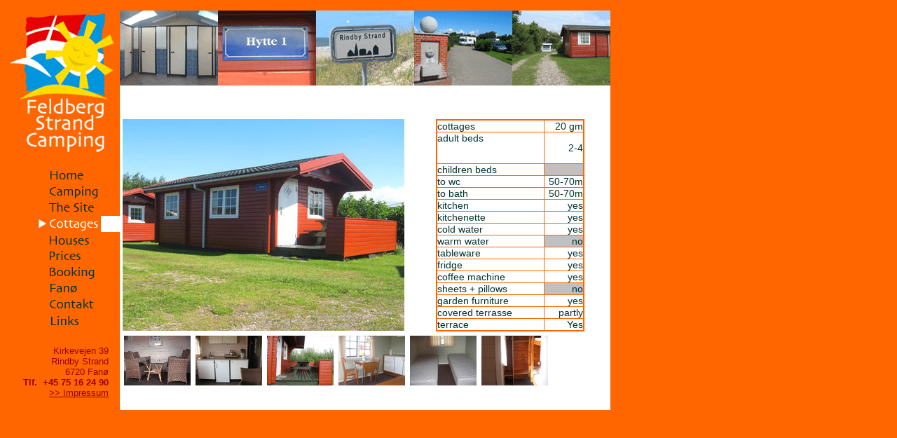

--- FILE ---
content_type: text/html
request_url: http://feldbergstrandcamping.com/uk/3.html
body_size: 3292
content:
<!DOCTYPE html PUBLIC "-//W3C//DTD XHTML 1.0 Transitional//EN" "http://www.w3.org/TR/xhtml1/DTD/xhtml1-transitional.dtd">
<html xmlns="http://www.w3.org/1999/xhtml">
<head>
<meta http-equiv="Content-Type" content="text/html; charset=UTF-8" />
<title>Feldberg Strand Camping</title>
<style type="text/css">
<!--

.Stil1 {	color: #990000;
	font-family: Arial, Helvetica, sans-serif;
	font-size: 11px;
}
.typo1 {
	font-family: Arial, Helvetica, sans-serif;
	font-size: 13px;
	color: #990000;
	padding-right: 16px;
	padding-top: 6px;
}
#apDiv9 {
	position:absolute;
	left:10px;
	top:221px;
	width:161px;
	height:365px;
	z-index:9;
}
body {
	background-color: #FF6600;
}
a:link {
	color: #990000;
}
a:hover {
	color: #FFFFFF;
}
a:visited {
	color: #990000;
}
#apDiv1 {
	position:absolute;
	left:872px;
	top:16px;
	width:43px;
	height:568px;
	z-index:10;
}
#apDiv10 {
	position:absolute;
	left:872px;
	top:15px;
	width:51px;
	height:570px;
	z-index:9;
}
#apDiv11 {
	position:absolute;
	left:250px;
	top:585px;
	width:675px;
	height:30px;
	z-index:10;
}
.typo2 {
	font-family: Arial, Helvetica, sans-serif;
	font-size: 13px;
	color: #990000;
	padding-right: 0px;
	padding-top: 6px;
	font-weight: bolder;
}
#apDiv12 {
	position:absolute;
	left:871px;
	top:15px;
	width:45px;
	height:570px;
	z-index:9;
	background-color: #FF6600;
}
.fb1 {	font-family: Arial, Helvetica, sans-serif;
	font-size: 14px;
	font-style: normal;
	color: #003333;
}
-->
</style>
<script type="text/javascript">
<!--
function MM_reloadPage(init) {  //reloads the window if Nav4 resized
  if (init==true) with (navigator) {if ((appName=="Netscape")&&(parseInt(appVersion)==4)) {
    document.MM_pgW=innerWidth; document.MM_pgH=innerHeight; onresize=MM_reloadPage; }}
  else if (innerWidth!=document.MM_pgW || innerHeight!=document.MM_pgH) location.reload();
}
MM_reloadPage(true);
function MM_preloadImages() { //v3.0
  var d=document; if(d.images){ if(!d.MM_p) d.MM_p=new Array();
    var i,j=d.MM_p.length,a=MM_preloadImages.arguments; for(i=0; i<a.length; i++)
    if (a[i].indexOf("#")!=0){ d.MM_p[j]=new Image; d.MM_p[j++].src=a[i];}}
}

function MM_swapImgRestore() { //v3.0
  var i,x,a=document.MM_sr; for(i=0;a&&i<a.length&&(x=a[i])&&x.oSrc;i++) x.src=x.oSrc;
}

function MM_findObj(n, d) { //v4.01
  var p,i,x;  if(!d) d=document; if((p=n.indexOf("?"))>0&&parent.frames.length) {
    d=parent.frames[n.substring(p+1)].document; n=n.substring(0,p);}
  if(!(x=d[n])&&d.all) x=d.all[n]; for (i=0;!x&&i<d.forms.length;i++) x=d.forms[i][n];
  for(i=0;!x&&d.layers&&i<d.layers.length;i++) x=MM_findObj(n,d.layers[i].document);
  if(!x && d.getElementById) x=d.getElementById(n); return x;
}

function MM_swapImage() { //v3.0
  var i,j=0,x,a=MM_swapImage.arguments; document.MM_sr=new Array; for(i=0;i<(a.length-2);i+=3)
   if ((x=MM_findObj(a[i]))!=null){document.MM_sr[j++]=x; if(!x.oSrc) x.oSrc=x.src; x.src=a[i+2];}
}
//-->
</script>
</head>

<body onload="MM_preloadImages('pix/1_1.gif','pix/2_1.gif','pix/4_1.gif','pix/5_1.gif','pix/6_1.gif','pix/7_1.gif','pix/8_1.gif','pix/9_1.gif','pix/0_1.gif','pix/hyt_1b.gif','pix/hyt_2b.gif','pix/hyt_3b.gif','pix/hyt_4b.gif','pix/hyt_5b.gif','pix/hyt_6b.gif')">
<div id="apDiv2" style="position: absolute; left: 10px; top: 15px; width: 161px; height: 206px; z-index: 1"><a href="../index.html"><img src="pix/feldberg_strand_camping.gif" alt="Feldberg Strand Camping" width="161" height="206" border="0" /></a></div>
<div id="apDiv3" style="position: absolute; left: 171px; top: 15px; width: 140px; height: 107px; z-index: 2"><img src="pix/pic2.gif" width="140" height="107" /></div>
<div id="apDiv4" style="position: absolute; left: 311px; top: 15px; width: 140px; height: 107px; z-index: 3"><img src="pix/pic30.gif" width="140" height="107" /></div>
<div id="apDiv5" style="position: absolute; left: 451px; top: 15px; width: 140px; height: 107px; z-index: 4"><img src="pix/rindbystrand.gif" alt="Rindby Strand" width="140" height="107" /></div>
<div id="apDiv6" style="position: absolute; left: 591px; top: 15px; width: 140px; height: 107px; z-index: 5"><img src="pix/pic3.gif" width="140" height="107" /></div>
<div id="apDiv7" style="position: absolute; left: 731px; top: 15px; width: 140px; height: 107px; z-index: 6"><img src="pix/pic29.gif" width="140" height="107" /></div>
<div id="apDiv8" style="position: absolute; left: 171px; top: 122px; width: 700px; height: 463px; z-index: 7; background: #FFFFFF; vertical-align: middle">
  <table width="700" height="456" border="0" cellpadding="0" cellspacing="0">
    <tr>
      <td width="101" height="18" align="left" valign="top"><img src="pix/3_1_1.gif" alt="3" width="101" height="30" border="0" id="Image15" /></td>
      <td width="91" align="left" valign="top">&nbsp;</td>
      <td width="101" align="left" valign="top">&nbsp;</td>
      <td width="103" align="left" valign="top">&nbsp;</td>
      <td width="101" align="left" valign="top"><a href="1_5.HTML" target="_self"></a></td>
      <td width="203" align="left" valign="top" bgcolor="#FFFFFF">&nbsp;</td>
    </tr>
    <tr>
      <td height="18" align="left" valign="top" bgcolor="#FFFFFF">&nbsp;</td>
      <td align="left" valign="top" bgcolor="#FFFFFF">&nbsp;</td>
      <td align="left" valign="top" bgcolor="#FFFFFF">&nbsp;</td>
      <td align="left" valign="top" bgcolor="#FFFFFF">&nbsp;</td>
      <td align="left" valign="top" bgcolor="#FFFFFF">&nbsp;</td>
      <td align="left" valign="top" bgcolor="#FFFFFF">&nbsp;</td>
    </tr>
    <tr>
      <td height="408" colspan="6" align="left" valign="top"><table width="684" height="288" border="0" cellpadding="0" cellspacing="0">
        <tr>
          <td width="4">&nbsp;</td>
          <td width="402" rowspan="2" align="left" valign="top"><img src="pix/vedengen_1.jpg" width="402" height="302" /></td>
          <td width="45">&nbsp;</td>
          <td width="233" rowspan="2" align="left" valign="top"><table border="2" cellpadding="0" cellspacing="0" style="border-collapse: collapse; font-size: 10 pt; font-family: Arial; padding-right:4; padding-top:1; padding-bottom:4" bordercolor="#FF6600" width="212" bgcolor="#FFFFFF" id="table1">
            <tr>
              <td align="left" valign="top" class="fb1">cottages</td>
              <td align="right" valign="top" class="fb1">20 gm</td>
            </tr>
            <tr>
              <td width="150" align="left" valign="top" class="fb1">adult beds</td>
              <td width="54" align="right" valign="top" class="fb1"><table border="0" cellspacing="0" cellpadding="0" bgcolor="white">
                <tr>
                  <td width="66" valign="top"><p align="right">2-4</p></td>
                </tr>
              </table></td>
            </tr>
            <tr>
              <td width="150" align="left" valign="top" class="fb1">children beds</td>
              <td width="54" align="right" valign="top" bgcolor="#C0C0C0" class="fb1">&nbsp;</td>
            </tr>
            <tr>
              <td width="150" align="left" valign="top" class="fb1">to wc</td>
              <td width="54" align="right" valign="top" class="fb1">50-70m</td>
            </tr>
            <tr>
              <td width="150" align="left" valign="top" class="fb1">to bath</td>
              <td width="54" align="right" valign="top" class="fb1">50-70m</td>
            </tr>
            <tr>
              <td width="150" align="left" valign="top" class="fb1">kitchen</td>
              <td width="54" align="right" valign="top" class="fb1">yes</td>
            </tr>
            <tr>
              <td width="150" align="left" valign="top" class="fb1">kitchenette</td>
              <td width="54" align="right" valign="top" class="fb1">yes</td>
            </tr>
            <tr>
              <td width="150" align="left" valign="top" class="fb1">cold water&nbsp;</td>
              <td width="54" align="right" valign="top" class="fb1">yes</td>
            </tr>
            <tr>
              <td width="150" align="left" valign="top" class="fb1">warm water</td>
              <td width="54" align="right" valign="top" bgcolor="#C0C0C0" class="fb1">no</td>
            </tr>
            <tr>
              <td width="150" align="left" valign="top" class="fb1">tableware</td>
              <td width="54" align="right" valign="top" class="fb1">yes</td>
            </tr>
            <tr>
              <td width="150" align="left" valign="top" class="fb1">fridge</td>
              <td width="54" align="right" valign="top" class="fb1">yes</td>
            </tr>
            <tr>
              <td width="150" align="left" valign="top" class="fb1">coffee machine</td>
              <td width="54" align="right" valign="top" class="fb1">yes</td>
            </tr>
            <tr>
              <td width="150" align="left" valign="top" class="fb1">sheets + pillows</td>
              <td width="54" align="right" valign="top" bgcolor="#C0C0C0" class="fb1">no</td>
            </tr>
            <tr>
              <td width="150" align="left" valign="top" class="fb1">garden furniture</td>
              <td width="54" align="right" valign="top" class="fb1">yes</td>
            </tr>
            <tr>
              <td width="150" align="left" valign="top" class="fb1">covered terrasse</td>
              <td width="54" align="right" valign="top" class="fb1">partly</td>
            </tr>
            <tr>
              <td width="150" align="left" valign="top" class="fb1">terrace</td>
              <td width="54" align="right" valign="top" class="fb1">Yes</td>
            </tr>
          </table></td>
        </tr>
        <tr>
          <td height="270">&nbsp;</td>
          <td>&nbsp;</td>
          </tr>
      </table>
        <table width="658" border="0" cellspacing="5">
          <tr>
            <td width="95"><a href="3_1.html" target="_self"><img src="pix/hyt_1.gif" alt="Jan" width="95" height="71" border="0" id="Image14" onmouseover="MM_swapImage('Image14','','pix/hyt_1b.gif',1)" onmouseout="MM_swapImgRestore()" /></a></td>
            <td width="95"><a href="3_2.html" target="_self"><img src="pix/hyt_2.gif" width="95" height="71" border="0" id="Image11" onmouseover="MM_swapImage('Image11','','pix/hyt_2b.gif',1)" onmouseout="MM_swapImgRestore()" /></a></td>
            <td width="95"><a href="3_3.html" target="_self"><img src="pix/hyt_3.gif" width="95" height="71" border="0" id="Image12" onmouseover="MM_swapImage('Image12','','pix/hyt_3b.gif',1)" onmouseout="MM_swapImgRestore()" /></a></td>
            <td width="95"><a href="3_4.html" target="_self"><img src="pix/hyt_4.gif" width="95" height="71" border="0" id="Image13" onmouseover="MM_swapImage('Image13','','pix/hyt_4b.gif',1)" onmouseout="MM_swapImgRestore()" /></a></td>
            <td width="95"><a href="3_5.html" target="_self"><img src="pix/hyt_5.gif" width="95" height="71" border="0" id="Image16" onmouseover="MM_swapImage('Image16','','pix/hyt_5b.gif',1)" onmouseout="MM_swapImgRestore()" /></a></td>
            <td width="68"><a href="3_6.html" target="_self"><img src="pix/hyt_6.gif" width="95" height="71" border="0" id="Image17" onmouseover="MM_swapImage('Image17','','pix/hyt_6b.gif',1)" onmouseout="MM_swapImgRestore()" /></a></td>
            <td width="39">&nbsp;</td>
          </tr>
        </table></td>
    </tr>
  </table>
</div>
<div id="apDiv9" style="position: absolute; left: 10px; top: 221px; width: 161px; height: 362px; z-index: 8"><table width="161" border="0" cellpadding="0" cellspacing="0" mm_noconvert="TRUE">
      
      <tr>
        <td align="right" valign="top">&nbsp;</td>
    </tr>
      <tr>
        <td align="right" valign="top"><a href="0.html"><img src="pix/0.gif" alt="Home" width="122" height="23" border="0" id="Image10" onmouseover="MM_swapImage('Image10','','pix/0_1.gif',1)" onmouseout="MM_swapImgRestore()" /></a></td>
    </tr>
      <tr>
        <td align="right" valign="top"><a href="1.html" target="_self"><img src="pix/1.gif" alt="Camping" width="122" height="23" border="0" id="Image1" onmouseover="MM_swapImage('Image1','','pix/1_1.gif',1)" onmouseout="MM_swapImgRestore()" /></a></td>
    </tr>
      <tr>
        <td align="right" valign="top"><a href="2.html" target="_self"><img src="pix/2.gif" alt="Der Platz" width="122" height="23" border="0" id="Image2" onmouseover="MM_swapImage('Image2','','pix/2_1.gif',1)" onmouseout="MM_swapImgRestore()" /></a></td>
    </tr>
      <tr>
        <td align="right" valign="top"><a href="3.html" target="_self"><img src="pix/3_b.gif" alt="Huetten" width="122" height="23" border="0" id="Image3" /></a></td>
    </tr>
      <tr>
        <td align="right" valign="top"><a href="4.html"><img src="pix/4.gif" alt="Ferienhaus" width="122" height="23" border="0" id="Image4" onmouseover="MM_swapImage('Image4','','pix/4_1.gif',1)" onmouseout="MM_swapImgRestore()" /></a></td>
    </tr>
      <tr>
        <td align="right" valign="top"><a href="5.html" target="_self"><img src="pix/5.gif" alt="Preise" width="122" height="23" border="0" id="Image5" onmouseover="MM_swapImage('Image5','','pix/5_1.gif',1)" onmouseout="MM_swapImgRestore()" /></a></td>
    </tr>
      <tr>
        <td align="right" valign="top"><a href="6.html" target="_self"><img src="pix/6.gif" alt="Buchung" width="122" height="23" border="0" id="Image6" onmouseover="MM_swapImage('Image6','','pix/6_1.gif',1)" onmouseout="MM_swapImgRestore()" /></a></td>
    </tr>
      <tr>
        <td align="right" valign="top"><a href="7.html" target="_self"><img src="pix/7.gif" alt="Fano" width="122" height="23" border="0" id="Image7" onmouseover="MM_swapImage('Image7','','pix/7_1.gif',1)" onmouseout="MM_swapImgRestore()" /></a></td>
    </tr>
      <tr>
        <td align="right" valign="top"><a href="8.html" target="_self"><img src="pix/8.gif" alt="Kontakt" width="122" height="23" border="0" id="Image8" onmouseover="MM_swapImage('Image8','','pix/8_1.gif',1)" onmouseout="MM_swapImgRestore()" /></a></td>
    </tr>
      <tr>
        <td align="right" valign="top"><a href="9.html" target="_self"><img src="pix/9.gif" alt="Links" width="122" height="23" border="0" id="Image9" onmouseover="MM_swapImage('Image9','','pix/9_1.gif',1)" onmouseout="MM_swapImgRestore()" /></a></td>
    </tr>
      <tr>
        <td align="right" valign="top">&nbsp;</td>
    </tr>
      <tr>
        <td align="right" valign="top" class="typo1">Kirkevejen 39<br />
          Rindby Strand<br />
          6720 Fan&oslash;<br />
          <span class="typo2">Tlf.&nbsp;&nbsp;+45 75 16 24 90</span><br />
          <a href="10.html" target="_self">&gt;&gt; Impressum </a></td>
    </tr>
    </table></div>
<div id="apDiv12"></div>
</body>
</html>